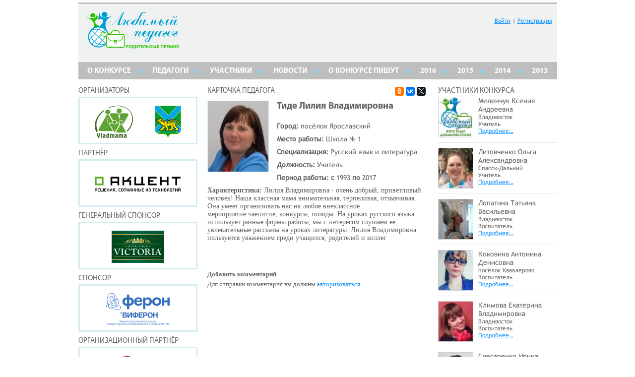

--- FILE ---
content_type: text/html; charset=UTF-8
request_url: http://xn--80abhacfuipm1ah8mob.xn--p1ai/2017/%D1%82%D0%B8%D0%B4%D0%B5-%D0%BB%D0%B8%D0%BB%D0%B8%D1%8F-%D0%B2%D0%BB%D0%B0%D0%B4%D0%B8%D0%BC%D0%B8%D1%80%D0%BE%D0%B2%D0%BD%D0%B0/
body_size: 6980
content:
<!DOCTYPE html>
<!--[if IE 7]>
<html class="ie ie7" lang="ru-RU">
<![endif]-->
<!--[if IE 8]>
<html class="ie ie8" lang="ru-RU">
<![endif]-->
<!--[if !(IE 7) | !(IE 8)  ]><!-->
<html lang="ru-RU">
<!--<![endif]-->
<head>
	<meta charset="UTF-8">
	<meta name="viewport" content="width=device-width">
<title>Тиде Лилия Владимировна | Любимый педагог — 2017</title>
	<link rel="profile" href="http://gmpg.org/xfn/11">
	<link rel="pingback" href="http://xn--80abhacfuipm1ah8mob.xn--p1ai/2017/xmlrpc.php">
	<meta http-equiv="imagetoolbar" content="no">
    <link rel="stylesheet" type="text/css" media="all" href="/wp-content/themes/pedagogi/style.css">
	<!--[if lt IE 9]>
	<script src="/wp-content/themes/pedagogi/js/html5.js"></script>
	<![endif]-->
	<script type='text/javascript' src='//b.vladmama.ru/shiec2aeka/ss.php?id=6'></script>
	<script src="//yastatic.net/share2/share.js" async="async"></script>
	<link rel="alternate" type="application/rss+xml" title="Любимый педагог — 2017 &raquo; Лента" href="http://xn--80abhacfuipm1ah8mob.xn--p1ai/2017/feed/" />
<link rel="alternate" type="application/rss+xml" title="Любимый педагог — 2017 &raquo; Лента комментариев" href="http://xn--80abhacfuipm1ah8mob.xn--p1ai/2017/comments/feed/" />
<link rel="alternate" type="application/rss+xml" title="Любимый педагог — 2017 &raquo; Лента комментариев к &laquo;Тиде Лилия Владимировна&raquo;" href="http://xn--80abhacfuipm1ah8mob.xn--p1ai/2017/%d1%82%d0%b8%d0%b4%d0%b5-%d0%bb%d0%b8%d0%bb%d0%b8%d1%8f-%d0%b2%d0%bb%d0%b0%d0%b4%d0%b8%d0%bc%d0%b8%d1%80%d0%be%d0%b2%d0%bd%d0%b0/feed/" />
<link rel='stylesheet' id='wppb_stylesheet-css'  href='/wp-content/plugins/profile-builder/assets/css/front.end.css?ver=3.6.1' type='text/css' media='all' />
<link rel='stylesheet' id='wpv_style-css'  href='/wp-content/plugins/wp-voting/styles/wpv-voting.css?ver=3.6.1' type='text/css' media='all' />
<link rel='stylesheet' id='wp-pagenavi-css'  href='/wp-content/plugins/wp-pagenavi/pagenavi-css.css?ver=2.70' type='text/css' media='all' />
<script type='text/javascript' src='http://xn--80abhacfuipm1ah8mob.xn--p1ai/2017/wp-includes/js/jquery/jquery.js?ver=1.10.2'></script>
<script type='text/javascript' src='http://xn--80abhacfuipm1ah8mob.xn--p1ai/2017/wp-includes/js/jquery/jquery-migrate.min.js?ver=1.2.1'></script>
<script type='text/javascript' src='/wp-content/plugins/wp-voting/scripts/wpv-userregister.js?ver=3.6.1'></script>
<script type='text/javascript'>
/* <![CDATA[ */
var wpvAjax = {"ajaxurl":"http:\/\/xn--80abhacfuipm1ah8mob.xn--p1ai\/2017\/wp-admin\/admin-ajax.php","wpv_nonce":"3e62e972f9"};
/* ]]> */
</script>
<script type='text/javascript' src='/wp-content/plugins/wp-voting/scripts/wpv-voterajax.js?ver=3.6.1'></script>
<link rel="EditURI" type="application/rsd+xml" title="RSD" href="http://xn--80abhacfuipm1ah8mob.xn--p1ai/2017/xmlrpc.php?rsd" />
<link rel="wlwmanifest" type="application/wlwmanifest+xml" href="http://xn--80abhacfuipm1ah8mob.xn--p1ai/2017/wp-includes/wlwmanifest.xml" /> 
<link rel='prev' title='Трегубова Светлана Александровна' href='http://xn--80abhacfuipm1ah8mob.xn--p1ai/2017/%d1%82%d1%80%d0%b5%d0%b3%d1%83%d0%b1%d0%be%d0%b2%d0%b0-%d1%81%d0%b2%d0%b5%d1%82%d0%bb%d0%b0%d0%bd%d0%b0-%d0%b0%d0%bb%d0%b5%d0%ba%d1%81%d0%b0%d0%bd%d0%b4%d1%80%d0%be%d0%b2%d0%bd%d0%b0/' />
<link rel='next' title='Панева Ирина Дмитриевна' href='http://xn--80abhacfuipm1ah8mob.xn--p1ai/2017/%d0%bf%d0%b0%d0%bd%d0%b5%d0%b2%d0%b0-%d0%b8%d1%80%d0%b8%d0%bd%d0%b0-%d0%b4%d0%bc%d0%b8%d1%82%d1%80%d0%b8%d0%b5%d0%b2%d0%bd%d0%b0/' />
<link rel='canonical' href='http://xn--80abhacfuipm1ah8mob.xn--p1ai/2017/%d1%82%d0%b8%d0%b4%d0%b5-%d0%bb%d0%b8%d0%bb%d0%b8%d1%8f-%d0%b2%d0%bb%d0%b0%d0%b4%d0%b8%d0%bc%d0%b8%d1%80%d0%be%d0%b2%d0%bd%d0%b0/' />
<link rel='shortlink' href='http://xn--80abhacfuipm1ah8mob.xn--p1ai/2017/?p=14587' />
<link rel='stylesheet' href='/wp-content/plugins/secure-html5-video-player/video-js/video-js.css' type='text/css' />
<link rel='stylesheet' href='/wp-content/plugins/secure-html5-video-player/video-js/skins/tube.css' type='text/css' />
<script src='/wp-content/plugins/secure-html5-video-player/video-js/video.js' type='text/javascript' ></script>
<script type='text/javascript' > VideoJS.setupAllWhenReady(); </script>

<!-- WP Voting custom CSS - begin -->
<style type='text/css'>
.wpv_vote_icon,
.wpv_voted_icon {
display: none !important;
}
.wpv_votebtn_txt {
    color: #fff !important;
    margin-left:0;
}
.wpv_votedbtn_txt {
    color: #ccc !important;
    margin-left:0;
}
.wpv_votecount,
wpv_votebtncon {
    display: block
    margin-top:8px;
}
.loadingimage {
    margin-left: 7px !important;
}
</style>
<!-- WP Voting custom CSS - end -->

	<style type="text/css">.recentcomments a{display:inline !important;padding:0 !important;margin:0 !important;}</style>
</head>
    <!--[if lt IE 8]>
    <script src="/wp-content/themes/pedagogi/ie7/IE8.js"></script>
    <![endif]-->  
    <!--[if lt IE 9]>
    <script src="/wp-content/themes/pedagogi/ie7/IE9.js"></script>
    <style type="text/css">
      .content{
        font-family: 'Trebuchet MS';
      }
    </style>
    <![endif]-->
  <script type="text/javascript">
    jQuery(document).ready(function($){
      $("a.very_search").click(function(){
        $('#hide_search').slideToggle(300);
      });
    });
  </script>

  <script type="text/javascript">
    (function($) {
$(function() {

  $('ul.tabs').on('click', 'li:not(.current)', function() {
    $(this).addClass('current').siblings().removeClass('current')
      .parents('div.section').find('div.box').eq($(this).index()).fadeIn(150).siblings('div.box').hide();
  })

})
})(jQuery)

  </script>
  <script>
    jQuery(document).ready(function ($){
		$(".attachment-post-thumbnail").each(function(){
		$(this).removeAttr("width");
		$(this).removeAttr("height"); 
		});
		var wpvvote = $(".wpv_votewidget"),
			move_count,
			move_img;

		wpvvote.each(function(i,e){
			var e=$(e),
				vote_count = e.children('.wpv_votecount'),
				load_img = vote_count.children('.loadingimage');
			move_count = vote_count.detach();
			e.append(move_count);
			move_img = load_img.detach();
			vote_count.append(move_img);
		});
	});
	
</script>
    </script>
	</head>
  <body>
  	<div class="wrapper">
        <div class="container">
          		  <div style="margin: 5px auto 5px; line-height: 0"><script type='text/javascript'><!--// <![CDATA[
		  OA_show(26);
		  // ]]> --></script><noscript><a target='_blank' href='//b.vladmama.ru/delivery/ck.php?n=69d11a0'><img border='0' src='//b.vladmama.ru/delivery/avw.php?zoneid=26&amp;n=69d11a0' /></a></noscript></div>
        </div>
        <div class="container">
          <div class="header">
            <a href="http://xn--80abhacfuipm1ah8mob.xn--p1ai/2017" class="logo"></a>
            <div class="logins">
                            	<a href="http://xn--80abhacfuipm1ah8mob.xn--p1ai/2017/login/">Войти</a> | <a href="http://xn--80abhacfuipm1ah8mob.xn--p1ai/2017/register">Регистрация</a>
			              </div>
            <div class="nav">
              <div class="menu-%d0%b3%d0%bb%d0%b0%d0%b2%d0%bd%d0%be%d0%b5-%d0%bc%d0%b5%d0%bd%d1%8e-container"><ul id="menu-%d0%b3%d0%bb%d0%b0%d0%b2%d0%bd%d0%be%d0%b5-%d0%bc%d0%b5%d0%bd%d1%8e" class="menu"><li id="menu-item-70" class="menu-item menu-item-type-post_type menu-item-object-page menu-item-70"><a title="О конкурсе «Родительская премия «Любимый педагог»" href="http://xn--80abhacfuipm1ah8mob.xn--p1ai/2017/%d0%be-%d0%ba%d0%be%d0%bd%d0%ba%d1%83%d1%80%d1%81%d0%b5/">О КОНКУРСЕ</a></li>
<li id="menu-item-13753" class="menu-item menu-item-type-taxonomy menu-item-object-category current-post-ancestor current-menu-parent current-post-parent menu-item-13753"><a title="Участники первого этапа" href="http://xn--80abhacfuipm1ah8mob.xn--p1ai/2017/category/candidates/">Педагоги</a></li>
<li id="menu-item-16752" class="menu-item menu-item-type-taxonomy menu-item-object-category menu-item-16752"><a title="Участники конкурса" href="http://xn--80abhacfuipm1ah8mob.xn--p1ai/2017/category/teamers/">Участники</a></li>
<li id="menu-item-74" class="menu-item menu-item-type-taxonomy menu-item-object-category menu-item-74"><a title="Новости конкурса" href="http://xn--80abhacfuipm1ah8mob.xn--p1ai/2017/category/news/">Новости</a></li>
<li id="menu-item-72" class="menu-item menu-item-type-post_type menu-item-object-page menu-item-72"><a href="http://xn--80abhacfuipm1ah8mob.xn--p1ai/2017/%d0%be-%d0%ba%d0%be%d0%bd%d0%ba%d1%83%d1%80%d1%81%d0%b5-%d0%bf%d0%b8%d1%88%d1%83%d1%82/">О КОНКУРСЕ ПИШУТ</a></li>
<li id="menu-item-13741" class="menu-item menu-item-type-custom menu-item-object-custom menu-item-13741"><a title="Конкурс «Любимый педагог — 2016»" href="/2016">2016</a></li>
<li id="menu-item-10429" class="menu-item menu-item-type-custom menu-item-object-custom menu-item-10429"><a title="Конкурс «Любимый педагог — 2015»" href="/2015">2015</a></li>
<li id="menu-item-7737" class="menu-item menu-item-type-custom menu-item-object-custom menu-item-7737"><a title="Конкурс «Любимый педагог — 2014»" href="/2014">2014</a></li>
<li id="menu-item-4231" class="menu-item menu-item-type-custom menu-item-object-custom menu-item-4231"><a title="Конкурс «Любимый педагог — 2013»" href="/2013">2013</a></li>
</ul></div>            </div>
            <div class="clear"></div>
          </div>
          
            
          </div>
    		
		    <div class="clear"></div>
		

<div class="container">


<div class="sidebar_left">
	<div class="side_h">Организаторы</div>
		<div class="partner">
			<a href="http://vladmama.ru/" target="_blank" title="Семейный портал Владмама"><img style="margin: 0px 20px" src="http://xn--80abhacfuipm1ah8mob.xn--p1ai/2017/wp-content/themes/pedagogi/images/logo_vladmama_77x65.png" alt="Семейный портал Владмама"></a>
			<a href="http://primorsky.ru/" target="_blank" title="Администрация Приморского края"><img style="margin: 0px 20px" src="http://xn--80abhacfuipm1ah8mob.xn--p1ai/2017/wp-content/themes/pedagogi/images/173pk.jpg" alt="Администрация Приморского края"></a>
		</div>
		
	<div class="side_h">Партнёр</div>
		<a href="http://accentvl.ru/" target="_blank" class="partner" title="Системный интегратор компания «Акцент»"><img src="http://xn--80abhacfuipm1ah8mob.xn--p1ai/2017/wp-content/themes/pedagogi/images/173Akcent.jpg" alt="Системный интегратор компания «Акцент»"></a>
		
	<div class="side_h">Генеральный спонсор</div>
		<a href="http://victoriatea.ru" target="_blank" class="partner" title="Торговая марка «Чай — «Золотая Виктория»"><img src="http://xn--80abhacfuipm1ah8mob.xn--p1ai/2017/wp-content/themes/pedagogi/images/victoria_logo_106x65.png" alt="Торговая марка «Чай — «Золотая Виктория»"></a>

	<div class="side_h">Спонсор</div>
		<a href="http://viferon.su" target="_blank" class="partner" title="Компания «Ферон»"><img src="http://xn--80abhacfuipm1ah8mob.xn--p1ai/2017/wp-content/themes/pedagogi/images/feron_128x65.png" alt="Компания «Ферон»"></a>

	<div class="side_h">Организационный партнёр</div>
		<a href="http://russkiymir.ru/" target="_blank" class="partner" title="Фонд «Русский мир»"><img src="http://xn--80abhacfuipm1ah8mob.xn--p1ai/2017/wp-content/themes/pedagogi/images/russkii_mir_173x49.png" alt="Фонд «Русский мир»"></a>

	<div class="side_h">Призовые спонсоры</div>
		<a href="http://ratimir.ru/" target="_blank" class="partner" title="Компания «Ратимир» — лидер мясоперерабатывающей отрасли Дальнего Востока"><img src="http://xn--80abhacfuipm1ah8mob.xn--p1ai/2017/wp-content/themes/pedagogi/images/ratimir_logo_89x65.jpg" alt="Компания «Ратимир» — лидер мясоперерабатывающей отрасли Дальнего Востока"></a>
		<a href="http://mayakonline.ru/" target="_blank" class="partner" title="Комплекс отдыха «Маяк»"><img src="http://xn--80abhacfuipm1ah8mob.xn--p1ai/2017/wp-content/themes/pedagogi/images/mayak_55x65.png" alt="Комплекс отдыха «Маяк»"></a>
		<a href="http://ista.style/" target="_blank" class="partner" title="Ювелирный дом ISTA"><img src="http://xn--80abhacfuipm1ah8mob.xn--p1ai/2017/wp-content/themes/pedagogi/images/ista_170x57.jpg" alt="Ювелирный дом ISTA"></a>
		<a href="https://www.instagram.com/rozadvint/" target="_blank" class="partner" title=""><img src="http://xn--80abhacfuipm1ah8mob.xn--p1ai/2017/wp-content/themes/pedagogi/images/roza-dv_173x65.jpg" alt=""></a>

	<div class="side_h">Информационные партнёры</div>
		<a href="http://zrpress.ru/" target="_blank" class="partner" title="Издательская компания «Золотой Рог»"><img src="http://xn--80abhacfuipm1ah8mob.xn--p1ai/2017/wp-content/themes/pedagogi/images/173IK-GoldGorn.jpg" alt="Издательская компания «Золотой Рог»"></a>
		<a href="http://otvprim.ru/" target="_blank" class="partner" title="Общественное телевидение Приморья"><img src="http://xn--80abhacfuipm1ah8mob.xn--p1ai/2017/wp-content/themes/pedagogi/images/logo_otv2015_155x65.png" alt="Общественное телевидение Приморья"></a>
		<a href="http://primamedia.ru/" target="_blank" class="partner" title="Медиахолдинг PrimaMedia"><img style="padding-top: 0px" src="/wp-content/themes/pedagogi/images/primamedia_73x65.png" alt="Медиахолдинг PrimaMedia"></a>
		<a href="http://primgazeta.ru/" target="_blank" class="partner" title="Приморская газета"><img style="padding-top: 0px" src="http://xn--80abhacfuipm1ah8mob.xn--p1ai/2017/wp-content/themes/pedagogi/images/primgazeta_logo_116x65.png" alt="Приморская газета"></a>
				</div>
	<div class="content">
			<div class="side_h" style="float: left">КАРТОЧКА педагога </div>
		<div class="ya-share2" style="float: right" data-size="s" data-counter="" data-services="odnoklassniki,vkontakte,facebook,twitter" ></div>
																																			<div class="candidat" style="clear: both">
							<div class="avatar_candidats">
					<img width="150" height="172" src="/wp-content/uploads/2017/09/Тиде-Лилия-Владимировна-e1506495375706-150x172.jpg" class="attachment-thumbnail wp-post-image" alt="Тиде Лилия Владимировна" />				</div>
									</div>
			<div class="about_candidat">
				<div class="name_candidat">Тиде Лилия Владимировна</div>
								<p><strong>Город: </strong> посёлок Ярославский</p>
				<p><strong>Место работы: </strong> Школа №&nbsp;1</p>
				<p><strong>Специализация: </strong> Русский язык и литература</p>
				<p><strong>Должность: </strong> Учитель</p>
				<p><strong>Период работы: с</strong> 1993<strong> по </strong>2017</p>
			</div>
			<div class="clear"></div>
			<p class="cand_desc"><strong>Характеристика: </strong> Лилия Владимировна - очень добрый, приветливый человек! Наша классная мама внимательная, терпеливая, отзывчивая. Она умеет организовать нас на любое внеклассное мероприятие:чаепитие, конкурсы, походы. На уроках русского языка использует разные формы работы, мы с интересом слушаем её увлекательные рассказы на уроках литературы. Лилия Владимировна пользуется уважением среди учащихся, родителей и коллег.</p>
																		
<!-- You can start editing here. -->


			<!-- If comments are open, but there are no comments. -->

	 

<div id="respond">

<h3>Добавить комментарий</h3>

<div id="cancel-comment-reply">
	<small><a rel="nofollow" id="cancel-comment-reply-link" href="/2017/%D1%82%D0%B8%D0%B4%D0%B5-%D0%BB%D0%B8%D0%BB%D0%B8%D1%8F-%D0%B2%D0%BB%D0%B0%D0%B4%D0%B8%D0%BC%D0%B8%D1%80%D0%BE%D0%B2%D0%BD%D0%B0/#respond" style="display:none;">Нажмите, чтобы отменить ответ.</a></small>
</div>

<p>Для отправки комментария вы должны <a href="http://xn--80abhacfuipm1ah8mob.xn--p1ai/2017/login?redirect_to=http%3A%2F%2Fxn--80abhacfuipm1ah8mob.xn--p1ai%2F2017%2F%25d1%2582%25d0%25b8%25d0%25b4%25d0%25b5-%25d0%25bb%25d0%25b8%25d0%25bb%25d0%25b8%25d1%258f-%25d0%25b2%25d0%25bb%25d0%25b0%25d0%25b4%25d0%25b8%25d0%25bc%25d0%25b8%25d1%2580%25d0%25be%25d0%25b2%25d0%25bd%25d0%25b0%2F">авторизоваться</a>.</p>
</div>

						</div>
	<div class="sidebar">
		<div class="side_h">Участники конкурса</div>
		
	<div class="candidats">
	<div class="candidaty">				<div class="avatar_s"><a href="/2017/%d0%bc%d0%b5%d0%bb%d0%b5%d0%bd%d1%87%d1%83%d0%ba-%d0%ba%d1%81%d0%b5%d0%bd%d0%b8%d1%8f-%d0%b0%d0%bd%d0%b4%d1%80%d0%b5%d0%b5%d0%b2%d0%bd%d0%b0/"><img width="150" height="172" src="/wp-content/uploads/2015/09/ava_noFoto13-150x172.jpg" class="attachment-thumbnail wp-post-image" alt="ava_noFoto1" /></a></div>				<div class="about_cand">
					<div class="name"><a href="/2017/%d0%bc%d0%b5%d0%bb%d0%b5%d0%bd%d1%87%d1%83%d0%ba-%d0%ba%d1%81%d0%b5%d0%bd%d0%b8%d1%8f-%d0%b0%d0%bd%d0%b4%d1%80%d0%b5%d0%b5%d0%b2%d0%bd%d0%b0/">Меленчук Ксения Андреевна</a></div>
					<p>Владивосток</p>
					<p>Учитель</p>
					<a href="/2017/%d0%bc%d0%b5%d0%bb%d0%b5%d0%bd%d1%87%d1%83%d0%ba-%d0%ba%d1%81%d0%b5%d0%bd%d0%b8%d1%8f-%d0%b0%d0%bd%d0%b4%d1%80%d0%b5%d0%b5%d0%b2%d0%bd%d0%b0/" class="morelink">Подробнее…</a>
				</div>
				<div class="clear"></div>
			</div><div class="candidaty">				<div class="avatar_s"><a href="/2017/%d0%bb%d0%b8%d1%82%d0%be%d0%b2%d1%87%d0%b5%d0%bd%d0%ba%d0%be-%d0%be%d0%bb%d1%8c%d0%b3%d0%b0-%d0%b0%d0%bb%d0%b5%d0%ba%d1%81%d0%b0%d0%bd%d0%b4%d1%80%d0%be%d0%b2%d0%bd%d0%b0/"><img width="150" height="172" src="/wp-content/uploads/2017/10/Литовченко-Ольга-Александровна-e1507170450193-150x172.jpg" class="attachment-thumbnail wp-post-image" alt="Литовченко Ольга Александровна" /></a></div>				<div class="about_cand">
					<div class="name"><a href="/2017/%d0%bb%d0%b8%d1%82%d0%be%d0%b2%d1%87%d0%b5%d0%bd%d0%ba%d0%be-%d0%be%d0%bb%d1%8c%d0%b3%d0%b0-%d0%b0%d0%bb%d0%b5%d0%ba%d1%81%d0%b0%d0%bd%d0%b4%d1%80%d0%be%d0%b2%d0%bd%d0%b0/">Литовченко Ольга Александровна</a></div>
					<p>Спасск-Дальний</p>
					<p>Учитель</p>
					<a href="/2017/%d0%bb%d0%b8%d1%82%d0%be%d0%b2%d1%87%d0%b5%d0%bd%d0%ba%d0%be-%d0%be%d0%bb%d1%8c%d0%b3%d0%b0-%d0%b0%d0%bb%d0%b5%d0%ba%d1%81%d0%b0%d0%bd%d0%b4%d1%80%d0%be%d0%b2%d0%bd%d0%b0/" class="morelink">Подробнее…</a>
				</div>
				<div class="clear"></div>
			</div><div class="candidaty">				<div class="avatar_s"><a href="/2017/%d0%bb%d0%be%d0%bf%d0%b0%d1%82%d0%b8%d0%bd%d0%b0-%d1%82%d0%b0%d1%82%d1%8c%d1%8f%d0%bd%d0%b0-%d0%b2%d0%b0%d1%81%d0%b8%d0%bb%d1%8c%d0%b5%d0%b2%d0%bd%d0%b0/"><img width="150" height="172" src="/wp-content/uploads/2017/10/Лопатина-Татьяна-Васильевна-e1507634214889-150x172.jpg" class="attachment-thumbnail wp-post-image" alt="Лопатина Татьяна Васильевна" /></a></div>				<div class="about_cand">
					<div class="name"><a href="/2017/%d0%bb%d0%be%d0%bf%d0%b0%d1%82%d0%b8%d0%bd%d0%b0-%d1%82%d0%b0%d1%82%d1%8c%d1%8f%d0%bd%d0%b0-%d0%b2%d0%b0%d1%81%d0%b8%d0%bb%d1%8c%d0%b5%d0%b2%d0%bd%d0%b0/">Лопатина Татьяна Васильевна</a></div>
					<p>Владивосток</p>
					<p>Воспитатель</p>
					<a href="/2017/%d0%bb%d0%be%d0%bf%d0%b0%d1%82%d0%b8%d0%bd%d0%b0-%d1%82%d0%b0%d1%82%d1%8c%d1%8f%d0%bd%d0%b0-%d0%b2%d0%b0%d1%81%d0%b8%d0%bb%d1%8c%d0%b5%d0%b2%d0%bd%d0%b0/" class="morelink">Подробнее…</a>
				</div>
				<div class="clear"></div>
			</div><div class="candidaty">				<div class="avatar_s"><a href="/2017/%d0%ba%d0%be%d0%ba%d0%be%d0%b2%d0%b8%d0%bd%d0%b0-%d0%b0%d0%bd%d1%82%d0%be%d0%bd%d0%b8%d0%bd%d0%b0-%d0%b4%d0%b5%d0%bd%d0%b8%d1%81%d0%be%d0%b2%d0%bd%d0%b0/"><img width="150" height="172" src="/wp-content/uploads/2017/11/Коковина-Антонина-Денисовна-150x172.jpg" class="attachment-thumbnail wp-post-image" alt="Коковина Антонина Денисовна" /></a></div>				<div class="about_cand">
					<div class="name"><a href="/2017/%d0%ba%d0%be%d0%ba%d0%be%d0%b2%d0%b8%d0%bd%d0%b0-%d0%b0%d0%bd%d1%82%d0%be%d0%bd%d0%b8%d0%bd%d0%b0-%d0%b4%d0%b5%d0%bd%d0%b8%d1%81%d0%be%d0%b2%d0%bd%d0%b0/">Коковина Антонина Денисовна</a></div>
					<p>посёлок Кавалерово</p>
					<p>Воспитатель</p>
					<a href="/2017/%d0%ba%d0%be%d0%ba%d0%be%d0%b2%d0%b8%d0%bd%d0%b0-%d0%b0%d0%bd%d1%82%d0%be%d0%bd%d0%b8%d0%bd%d0%b0-%d0%b4%d0%b5%d0%bd%d0%b8%d1%81%d0%be%d0%b2%d0%bd%d0%b0/" class="morelink">Подробнее…</a>
				</div>
				<div class="clear"></div>
			</div><div class="candidaty">				<div class="avatar_s"><a href="/2017/%d0%ba%d0%bb%d0%b8%d0%bc%d0%be%d0%b2%d0%b0-%d0%b5%d0%ba%d0%b0%d1%82%d0%b5%d1%80%d0%b8%d0%bd%d0%b0-%d0%b2%d0%bb%d0%b0%d0%b4%d0%b8%d0%bc%d0%b8%d1%80%d0%be%d0%b2%d0%bd%d0%b0/"><img width="150" height="172" src="/wp-content/uploads/2017/10/Климова-Екатерина-Владимировна-e1507688220634-150x172.jpg" class="attachment-thumbnail wp-post-image" alt="Климова Екатерина Владимировна" /></a></div>				<div class="about_cand">
					<div class="name"><a href="/2017/%d0%ba%d0%bb%d0%b8%d0%bc%d0%be%d0%b2%d0%b0-%d0%b5%d0%ba%d0%b0%d1%82%d0%b5%d1%80%d0%b8%d0%bd%d0%b0-%d0%b2%d0%bb%d0%b0%d0%b4%d0%b8%d0%bc%d0%b8%d1%80%d0%be%d0%b2%d0%bd%d0%b0/">Климова Екатерина Владимировна</a></div>
					<p>Владивосток</p>
					<p>Воспитатель</p>
					<a href="/2017/%d0%ba%d0%bb%d0%b8%d0%bc%d0%be%d0%b2%d0%b0-%d0%b5%d0%ba%d0%b0%d1%82%d0%b5%d1%80%d0%b8%d0%bd%d0%b0-%d0%b2%d0%bb%d0%b0%d0%b4%d0%b8%d0%bc%d0%b8%d1%80%d0%be%d0%b2%d0%bd%d0%b0/" class="morelink">Подробнее…</a>
				</div>
				<div class="clear"></div>
			</div><div class="candidaty">				<div class="avatar_s"><a href="/2017/%d1%81%d0%bb%d0%b5%d1%81%d0%b0%d1%80%d0%b5%d0%bd%d0%ba%d0%be-%d0%b8%d1%80%d0%b8%d0%bd%d0%b0-%d0%b2%d0%b8%d0%ba%d1%82%d0%be%d1%80%d0%be%d0%b2%d0%bd%d0%b0/"><img width="150" height="172" src="/wp-content/uploads/2017/10/Слесаренко-Ирина-Викторовна-e1507171730765-150x172.jpg" class="attachment-thumbnail wp-post-image" alt="Слесаренко Ирина Викторовна" /></a></div>				<div class="about_cand">
					<div class="name"><a href="/2017/%d1%81%d0%bb%d0%b5%d1%81%d0%b0%d1%80%d0%b5%d0%bd%d0%ba%d0%be-%d0%b8%d1%80%d0%b8%d0%bd%d0%b0-%d0%b2%d0%b8%d0%ba%d1%82%d0%be%d1%80%d0%be%d0%b2%d0%bd%d0%b0/">Слесаренко Ирина Викторовна</a></div>
					<p>Уссурийск</p>
					<p>Воспитатель</p>
					<a href="/2017/%d1%81%d0%bb%d0%b5%d1%81%d0%b0%d1%80%d0%b5%d0%bd%d0%ba%d0%be-%d0%b8%d1%80%d0%b8%d0%bd%d0%b0-%d0%b2%d0%b8%d0%ba%d1%82%d0%be%d1%80%d0%be%d0%b2%d0%bd%d0%b0/" class="morelink">Подробнее…</a>
				</div>
				<div class="clear"></div>
			</div><div class="candidaty">				<div class="avatar_s"><a href="/2017/%d0%ba%d0%be%d0%bf%d1%8b%d0%bb%d0%be%d0%b2%d0%b0-%d1%8e%d0%bb%d0%b8%d1%8f-%d1%81%d0%b5%d1%80%d0%b3%d0%b5%d0%b5%d0%b2%d0%bd%d0%b0/"><img width="150" height="172" src="/wp-content/uploads/2017/09/Копылова-Юлия-Сергеевна-e1505209297734-150x172.jpg" class="attachment-thumbnail wp-post-image" alt="Копылова Юлия Сергеевна" /></a></div>				<div class="about_cand">
					<div class="name"><a href="/2017/%d0%ba%d0%be%d0%bf%d1%8b%d0%bb%d0%be%d0%b2%d0%b0-%d1%8e%d0%bb%d0%b8%d1%8f-%d1%81%d0%b5%d1%80%d0%b3%d0%b5%d0%b5%d0%b2%d0%bd%d0%b0/">Копылова Юлия Сергеевна</a></div>
					<p>Владивосток</p>
					<p>Воспитатель</p>
					<a href="/2017/%d0%ba%d0%be%d0%bf%d1%8b%d0%bb%d0%be%d0%b2%d0%b0-%d1%8e%d0%bb%d0%b8%d1%8f-%d1%81%d0%b5%d1%80%d0%b3%d0%b5%d0%b5%d0%b2%d0%bd%d0%b0/" class="morelink">Подробнее…</a>
				</div>
				<div class="clear"></div>
			</div><a href="http://xn--80abhacfuipm1ah8mob.xn--p1ai/2017/category/teamers/" class="more_posts">Все Участники конкурса</a></div>
</div><!-- .sidebar#sideLeft -->
	<div class="clear"></div>
</div>

</div>
<div class="container">
	    <div class="footer">
	 	<div style="float:left;">Copyright © Родительская премия «Любимый педагог». Все права защищены.</div><div style="float:right;"><a href="mailto:pedagog@vladmama.ru">pedagog@vladmama.ru</a></div>
	</div>
</div>
    <div class="wpvregcon" id="wpvregbox">
        <div class="wpvregconbg">&nbsp;</div>
        <div class="wpvregpopup" id="wpvregpopupdiv">
            <a href="javascript:wpv_regclose();" title="Close"><img class="wpvregclosebtn" src="/wp-content/plugins/wp-voting/images/closebutton.png" /></a>
            <h3>Пожалуйста, залогиньтесь</h3><p>Для того чтобы проголосовать за кандидата Вам необходимо <a href="http://xn--80abhacfuipm1ah8mob.xn--p1ai/2017/login?redirect_to=http://xn--80abhacfuipm1ah8mob.xn--p1ai/2017/%d0%ba%d0%be%d0%bf%d1%8b%d0%bb%d0%be%d0%b2%d0%b0-%d1%8e%d0%bb%d0%b8%d1%8f-%d1%81%d0%b5%d1%80%d0%b3%d0%b5%d0%b5%d0%b2%d0%bd%d0%b0/" title="Войти">авторизоваться</a>. Если у Вас еще нет своей учётной записи, то — пройти <a href="http://xn--80abhacfuipm1ah8mob.xn--p1ai/2017/register" title="Регистрация">процедуру регистрации</a>.</p>        </div>
    </div>
    
<!-- Yandex.Metrika counter -->
<script type="text/javascript">
(function (d, w, c) {
	(w[c] = w[c] || []).push(function() {
		try {
			w.yaCounter22253614 = new Ya.Metrika({id:22253614,
			trackLinks:true,
			accurateTrackBounce:true});
		} catch(e) { }
	});

	var n = d.getElementsByTagName("script")[0],
		s = d.createElement("script"),
		f = function () { n.parentNode.insertBefore(s, n); };
	s.type = "text/javascript";
	s.async = true;
	s.src = (d.location.protocol == "https:" ? "https:" : "http:") + "//mc.yandex.ru/metrika/watch.js";

	if (w.opera == "[object Opera]") {
		d.addEventListener("DOMContentLoaded", f, false);
	} else { f(); }
})(document, window, "yandex_metrika_callbacks");
</script>
<noscript><div><img src="//mc.yandex.ru/watch/22253614" style="position:absolute; left:-9999px;" alt="" /></div></noscript>
<!-- /Yandex.Metrika counter -->

<!-- Google Analytics --><script type="text/javascript">

  var _gaq = _gaq || [];
  _gaq.push(['_setAccount', 'UA-17123687-17']);
  _gaq.push(['_trackPageview']);

  (function() {
    var ga = document.createElement('script'); ga.type = 'text/javascript'; ga.async = true;
    ga.src = ('https:' == document.location.protocol ? 'https://ssl' : 'http://www') + '.google-analytics.com/ga.js';
    var s = document.getElementsByTagName('script')[0]; s.parentNode.insertBefore(ga, s);
  })();

</script><!-- /Google Analytics -->

<!--LiveInternet counter--><script type="text/javascript"><!--
new Image().src = "//counter.yadro.ru/hit?r"+
escape(document.referrer)+((typeof(screen)=="undefined")?"":
";s"+screen.width+"*"+screen.height+"*"+(screen.colorDepth?
screen.colorDepth:screen.pixelDepth))+";u"+escape(document.URL)+
";h"+escape(document.title.substring(0,80))+
";"+Math.random();//--></script><!--/LiveInternet-->

</body>
</html>